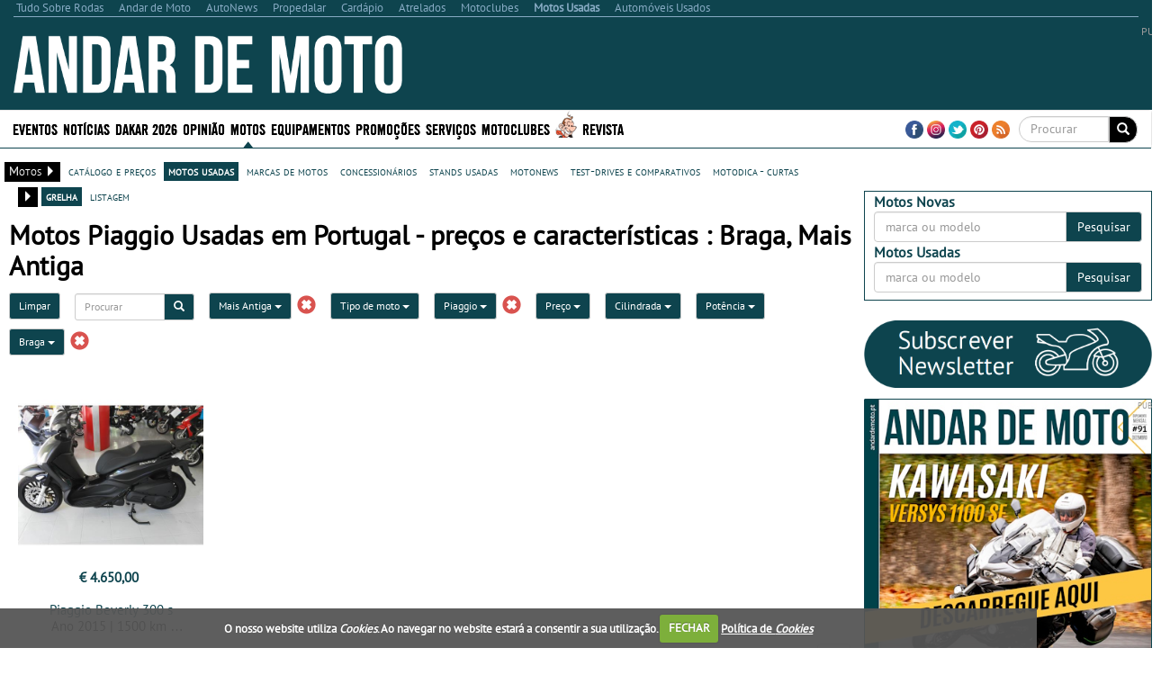

--- FILE ---
content_type: text/html; charset=utf-8
request_url: https://www.google.com/recaptcha/api2/aframe
body_size: -84
content:
<!DOCTYPE HTML><html><head><meta http-equiv="content-type" content="text/html; charset=UTF-8"></head><body><script nonce="_q55u0X64eDO9GRQQOnB4A">/** Anti-fraud and anti-abuse applications only. See google.com/recaptcha */ try{var clients={'sodar':'https://pagead2.googlesyndication.com/pagead/sodar?'};window.addEventListener("message",function(a){try{if(a.source===window.parent){var b=JSON.parse(a.data);var c=clients[b['id']];if(c){var d=document.createElement('img');d.src=c+b['params']+'&rc='+(localStorage.getItem("rc::a")?sessionStorage.getItem("rc::b"):"");window.document.body.appendChild(d);sessionStorage.setItem("rc::e",parseInt(sessionStorage.getItem("rc::e")||0)+1);localStorage.setItem("rc::h",'1769513128258');}}}catch(b){}});window.parent.postMessage("_grecaptcha_ready", "*");}catch(b){}</script></body></html>

--- FILE ---
content_type: application/javascript; charset=utf-8
request_url: https://fundingchoicesmessages.google.com/f/AGSKWxVEKWfIu2s_1yXZp4sPeCLHSDPYWtqtir_0xSbHQkpN3y5YvMr9rqKC2AAYsuMtJz4zwBdUdNYOldYWxKj9yNVgd2D5Qx4mlrH1pPxMUOAfGcwcgCbfS2JhOCOLHob_eE3rPApB8i1QJH2qE8mf2KZj0D8-cxHXBwqWuQNkKtzvRamV-__FqXwLq-ga/_-468-60_/cashad./pages/ads_960_90.-ads/videoblaster/
body_size: -1286
content:
window['543209eb-23bc-4db0-bb99-38de7530ee70'] = true;